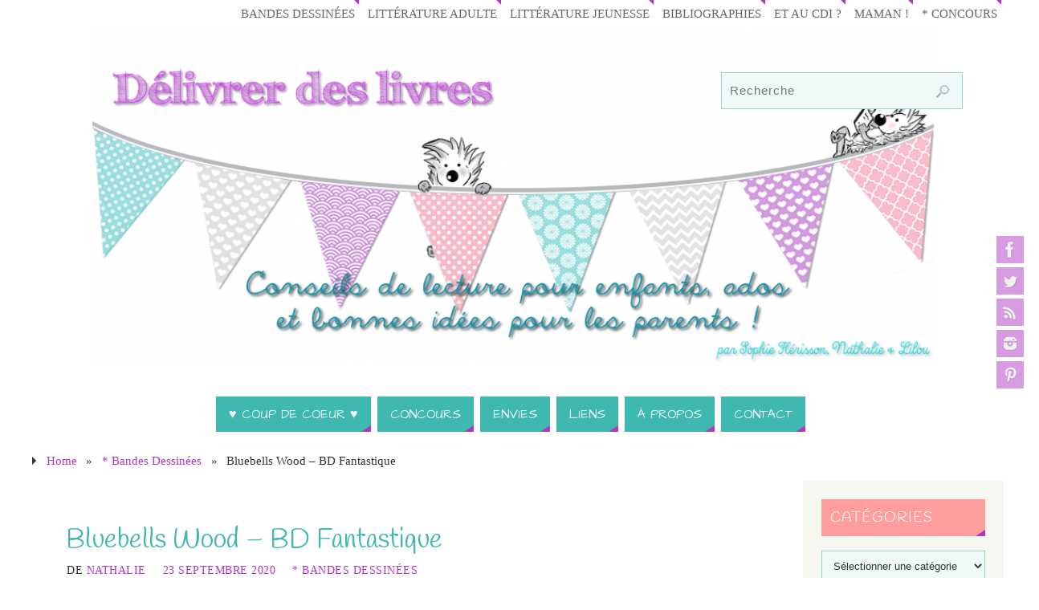

--- FILE ---
content_type: text/html; charset=utf-8
request_url: https://www.google.com/recaptcha/api2/anchor?ar=1&k=6LfeB08UAAAAAJmPYCFdWDSze-WjbuEwCZ_qnbQF&co=aHR0cHM6Ly9kZWxpdnJlci1kZXMtbGl2cmVzLmZyOjQ0Mw..&hl=en&v=PoyoqOPhxBO7pBk68S4YbpHZ&theme=light&size=normal&anchor-ms=20000&execute-ms=30000&cb=bq3fu8qf2hsc
body_size: 49210
content:
<!DOCTYPE HTML><html dir="ltr" lang="en"><head><meta http-equiv="Content-Type" content="text/html; charset=UTF-8">
<meta http-equiv="X-UA-Compatible" content="IE=edge">
<title>reCAPTCHA</title>
<style type="text/css">
/* cyrillic-ext */
@font-face {
  font-family: 'Roboto';
  font-style: normal;
  font-weight: 400;
  font-stretch: 100%;
  src: url(//fonts.gstatic.com/s/roboto/v48/KFO7CnqEu92Fr1ME7kSn66aGLdTylUAMa3GUBHMdazTgWw.woff2) format('woff2');
  unicode-range: U+0460-052F, U+1C80-1C8A, U+20B4, U+2DE0-2DFF, U+A640-A69F, U+FE2E-FE2F;
}
/* cyrillic */
@font-face {
  font-family: 'Roboto';
  font-style: normal;
  font-weight: 400;
  font-stretch: 100%;
  src: url(//fonts.gstatic.com/s/roboto/v48/KFO7CnqEu92Fr1ME7kSn66aGLdTylUAMa3iUBHMdazTgWw.woff2) format('woff2');
  unicode-range: U+0301, U+0400-045F, U+0490-0491, U+04B0-04B1, U+2116;
}
/* greek-ext */
@font-face {
  font-family: 'Roboto';
  font-style: normal;
  font-weight: 400;
  font-stretch: 100%;
  src: url(//fonts.gstatic.com/s/roboto/v48/KFO7CnqEu92Fr1ME7kSn66aGLdTylUAMa3CUBHMdazTgWw.woff2) format('woff2');
  unicode-range: U+1F00-1FFF;
}
/* greek */
@font-face {
  font-family: 'Roboto';
  font-style: normal;
  font-weight: 400;
  font-stretch: 100%;
  src: url(//fonts.gstatic.com/s/roboto/v48/KFO7CnqEu92Fr1ME7kSn66aGLdTylUAMa3-UBHMdazTgWw.woff2) format('woff2');
  unicode-range: U+0370-0377, U+037A-037F, U+0384-038A, U+038C, U+038E-03A1, U+03A3-03FF;
}
/* math */
@font-face {
  font-family: 'Roboto';
  font-style: normal;
  font-weight: 400;
  font-stretch: 100%;
  src: url(//fonts.gstatic.com/s/roboto/v48/KFO7CnqEu92Fr1ME7kSn66aGLdTylUAMawCUBHMdazTgWw.woff2) format('woff2');
  unicode-range: U+0302-0303, U+0305, U+0307-0308, U+0310, U+0312, U+0315, U+031A, U+0326-0327, U+032C, U+032F-0330, U+0332-0333, U+0338, U+033A, U+0346, U+034D, U+0391-03A1, U+03A3-03A9, U+03B1-03C9, U+03D1, U+03D5-03D6, U+03F0-03F1, U+03F4-03F5, U+2016-2017, U+2034-2038, U+203C, U+2040, U+2043, U+2047, U+2050, U+2057, U+205F, U+2070-2071, U+2074-208E, U+2090-209C, U+20D0-20DC, U+20E1, U+20E5-20EF, U+2100-2112, U+2114-2115, U+2117-2121, U+2123-214F, U+2190, U+2192, U+2194-21AE, U+21B0-21E5, U+21F1-21F2, U+21F4-2211, U+2213-2214, U+2216-22FF, U+2308-230B, U+2310, U+2319, U+231C-2321, U+2336-237A, U+237C, U+2395, U+239B-23B7, U+23D0, U+23DC-23E1, U+2474-2475, U+25AF, U+25B3, U+25B7, U+25BD, U+25C1, U+25CA, U+25CC, U+25FB, U+266D-266F, U+27C0-27FF, U+2900-2AFF, U+2B0E-2B11, U+2B30-2B4C, U+2BFE, U+3030, U+FF5B, U+FF5D, U+1D400-1D7FF, U+1EE00-1EEFF;
}
/* symbols */
@font-face {
  font-family: 'Roboto';
  font-style: normal;
  font-weight: 400;
  font-stretch: 100%;
  src: url(//fonts.gstatic.com/s/roboto/v48/KFO7CnqEu92Fr1ME7kSn66aGLdTylUAMaxKUBHMdazTgWw.woff2) format('woff2');
  unicode-range: U+0001-000C, U+000E-001F, U+007F-009F, U+20DD-20E0, U+20E2-20E4, U+2150-218F, U+2190, U+2192, U+2194-2199, U+21AF, U+21E6-21F0, U+21F3, U+2218-2219, U+2299, U+22C4-22C6, U+2300-243F, U+2440-244A, U+2460-24FF, U+25A0-27BF, U+2800-28FF, U+2921-2922, U+2981, U+29BF, U+29EB, U+2B00-2BFF, U+4DC0-4DFF, U+FFF9-FFFB, U+10140-1018E, U+10190-1019C, U+101A0, U+101D0-101FD, U+102E0-102FB, U+10E60-10E7E, U+1D2C0-1D2D3, U+1D2E0-1D37F, U+1F000-1F0FF, U+1F100-1F1AD, U+1F1E6-1F1FF, U+1F30D-1F30F, U+1F315, U+1F31C, U+1F31E, U+1F320-1F32C, U+1F336, U+1F378, U+1F37D, U+1F382, U+1F393-1F39F, U+1F3A7-1F3A8, U+1F3AC-1F3AF, U+1F3C2, U+1F3C4-1F3C6, U+1F3CA-1F3CE, U+1F3D4-1F3E0, U+1F3ED, U+1F3F1-1F3F3, U+1F3F5-1F3F7, U+1F408, U+1F415, U+1F41F, U+1F426, U+1F43F, U+1F441-1F442, U+1F444, U+1F446-1F449, U+1F44C-1F44E, U+1F453, U+1F46A, U+1F47D, U+1F4A3, U+1F4B0, U+1F4B3, U+1F4B9, U+1F4BB, U+1F4BF, U+1F4C8-1F4CB, U+1F4D6, U+1F4DA, U+1F4DF, U+1F4E3-1F4E6, U+1F4EA-1F4ED, U+1F4F7, U+1F4F9-1F4FB, U+1F4FD-1F4FE, U+1F503, U+1F507-1F50B, U+1F50D, U+1F512-1F513, U+1F53E-1F54A, U+1F54F-1F5FA, U+1F610, U+1F650-1F67F, U+1F687, U+1F68D, U+1F691, U+1F694, U+1F698, U+1F6AD, U+1F6B2, U+1F6B9-1F6BA, U+1F6BC, U+1F6C6-1F6CF, U+1F6D3-1F6D7, U+1F6E0-1F6EA, U+1F6F0-1F6F3, U+1F6F7-1F6FC, U+1F700-1F7FF, U+1F800-1F80B, U+1F810-1F847, U+1F850-1F859, U+1F860-1F887, U+1F890-1F8AD, U+1F8B0-1F8BB, U+1F8C0-1F8C1, U+1F900-1F90B, U+1F93B, U+1F946, U+1F984, U+1F996, U+1F9E9, U+1FA00-1FA6F, U+1FA70-1FA7C, U+1FA80-1FA89, U+1FA8F-1FAC6, U+1FACE-1FADC, U+1FADF-1FAE9, U+1FAF0-1FAF8, U+1FB00-1FBFF;
}
/* vietnamese */
@font-face {
  font-family: 'Roboto';
  font-style: normal;
  font-weight: 400;
  font-stretch: 100%;
  src: url(//fonts.gstatic.com/s/roboto/v48/KFO7CnqEu92Fr1ME7kSn66aGLdTylUAMa3OUBHMdazTgWw.woff2) format('woff2');
  unicode-range: U+0102-0103, U+0110-0111, U+0128-0129, U+0168-0169, U+01A0-01A1, U+01AF-01B0, U+0300-0301, U+0303-0304, U+0308-0309, U+0323, U+0329, U+1EA0-1EF9, U+20AB;
}
/* latin-ext */
@font-face {
  font-family: 'Roboto';
  font-style: normal;
  font-weight: 400;
  font-stretch: 100%;
  src: url(//fonts.gstatic.com/s/roboto/v48/KFO7CnqEu92Fr1ME7kSn66aGLdTylUAMa3KUBHMdazTgWw.woff2) format('woff2');
  unicode-range: U+0100-02BA, U+02BD-02C5, U+02C7-02CC, U+02CE-02D7, U+02DD-02FF, U+0304, U+0308, U+0329, U+1D00-1DBF, U+1E00-1E9F, U+1EF2-1EFF, U+2020, U+20A0-20AB, U+20AD-20C0, U+2113, U+2C60-2C7F, U+A720-A7FF;
}
/* latin */
@font-face {
  font-family: 'Roboto';
  font-style: normal;
  font-weight: 400;
  font-stretch: 100%;
  src: url(//fonts.gstatic.com/s/roboto/v48/KFO7CnqEu92Fr1ME7kSn66aGLdTylUAMa3yUBHMdazQ.woff2) format('woff2');
  unicode-range: U+0000-00FF, U+0131, U+0152-0153, U+02BB-02BC, U+02C6, U+02DA, U+02DC, U+0304, U+0308, U+0329, U+2000-206F, U+20AC, U+2122, U+2191, U+2193, U+2212, U+2215, U+FEFF, U+FFFD;
}
/* cyrillic-ext */
@font-face {
  font-family: 'Roboto';
  font-style: normal;
  font-weight: 500;
  font-stretch: 100%;
  src: url(//fonts.gstatic.com/s/roboto/v48/KFO7CnqEu92Fr1ME7kSn66aGLdTylUAMa3GUBHMdazTgWw.woff2) format('woff2');
  unicode-range: U+0460-052F, U+1C80-1C8A, U+20B4, U+2DE0-2DFF, U+A640-A69F, U+FE2E-FE2F;
}
/* cyrillic */
@font-face {
  font-family: 'Roboto';
  font-style: normal;
  font-weight: 500;
  font-stretch: 100%;
  src: url(//fonts.gstatic.com/s/roboto/v48/KFO7CnqEu92Fr1ME7kSn66aGLdTylUAMa3iUBHMdazTgWw.woff2) format('woff2');
  unicode-range: U+0301, U+0400-045F, U+0490-0491, U+04B0-04B1, U+2116;
}
/* greek-ext */
@font-face {
  font-family: 'Roboto';
  font-style: normal;
  font-weight: 500;
  font-stretch: 100%;
  src: url(//fonts.gstatic.com/s/roboto/v48/KFO7CnqEu92Fr1ME7kSn66aGLdTylUAMa3CUBHMdazTgWw.woff2) format('woff2');
  unicode-range: U+1F00-1FFF;
}
/* greek */
@font-face {
  font-family: 'Roboto';
  font-style: normal;
  font-weight: 500;
  font-stretch: 100%;
  src: url(//fonts.gstatic.com/s/roboto/v48/KFO7CnqEu92Fr1ME7kSn66aGLdTylUAMa3-UBHMdazTgWw.woff2) format('woff2');
  unicode-range: U+0370-0377, U+037A-037F, U+0384-038A, U+038C, U+038E-03A1, U+03A3-03FF;
}
/* math */
@font-face {
  font-family: 'Roboto';
  font-style: normal;
  font-weight: 500;
  font-stretch: 100%;
  src: url(//fonts.gstatic.com/s/roboto/v48/KFO7CnqEu92Fr1ME7kSn66aGLdTylUAMawCUBHMdazTgWw.woff2) format('woff2');
  unicode-range: U+0302-0303, U+0305, U+0307-0308, U+0310, U+0312, U+0315, U+031A, U+0326-0327, U+032C, U+032F-0330, U+0332-0333, U+0338, U+033A, U+0346, U+034D, U+0391-03A1, U+03A3-03A9, U+03B1-03C9, U+03D1, U+03D5-03D6, U+03F0-03F1, U+03F4-03F5, U+2016-2017, U+2034-2038, U+203C, U+2040, U+2043, U+2047, U+2050, U+2057, U+205F, U+2070-2071, U+2074-208E, U+2090-209C, U+20D0-20DC, U+20E1, U+20E5-20EF, U+2100-2112, U+2114-2115, U+2117-2121, U+2123-214F, U+2190, U+2192, U+2194-21AE, U+21B0-21E5, U+21F1-21F2, U+21F4-2211, U+2213-2214, U+2216-22FF, U+2308-230B, U+2310, U+2319, U+231C-2321, U+2336-237A, U+237C, U+2395, U+239B-23B7, U+23D0, U+23DC-23E1, U+2474-2475, U+25AF, U+25B3, U+25B7, U+25BD, U+25C1, U+25CA, U+25CC, U+25FB, U+266D-266F, U+27C0-27FF, U+2900-2AFF, U+2B0E-2B11, U+2B30-2B4C, U+2BFE, U+3030, U+FF5B, U+FF5D, U+1D400-1D7FF, U+1EE00-1EEFF;
}
/* symbols */
@font-face {
  font-family: 'Roboto';
  font-style: normal;
  font-weight: 500;
  font-stretch: 100%;
  src: url(//fonts.gstatic.com/s/roboto/v48/KFO7CnqEu92Fr1ME7kSn66aGLdTylUAMaxKUBHMdazTgWw.woff2) format('woff2');
  unicode-range: U+0001-000C, U+000E-001F, U+007F-009F, U+20DD-20E0, U+20E2-20E4, U+2150-218F, U+2190, U+2192, U+2194-2199, U+21AF, U+21E6-21F0, U+21F3, U+2218-2219, U+2299, U+22C4-22C6, U+2300-243F, U+2440-244A, U+2460-24FF, U+25A0-27BF, U+2800-28FF, U+2921-2922, U+2981, U+29BF, U+29EB, U+2B00-2BFF, U+4DC0-4DFF, U+FFF9-FFFB, U+10140-1018E, U+10190-1019C, U+101A0, U+101D0-101FD, U+102E0-102FB, U+10E60-10E7E, U+1D2C0-1D2D3, U+1D2E0-1D37F, U+1F000-1F0FF, U+1F100-1F1AD, U+1F1E6-1F1FF, U+1F30D-1F30F, U+1F315, U+1F31C, U+1F31E, U+1F320-1F32C, U+1F336, U+1F378, U+1F37D, U+1F382, U+1F393-1F39F, U+1F3A7-1F3A8, U+1F3AC-1F3AF, U+1F3C2, U+1F3C4-1F3C6, U+1F3CA-1F3CE, U+1F3D4-1F3E0, U+1F3ED, U+1F3F1-1F3F3, U+1F3F5-1F3F7, U+1F408, U+1F415, U+1F41F, U+1F426, U+1F43F, U+1F441-1F442, U+1F444, U+1F446-1F449, U+1F44C-1F44E, U+1F453, U+1F46A, U+1F47D, U+1F4A3, U+1F4B0, U+1F4B3, U+1F4B9, U+1F4BB, U+1F4BF, U+1F4C8-1F4CB, U+1F4D6, U+1F4DA, U+1F4DF, U+1F4E3-1F4E6, U+1F4EA-1F4ED, U+1F4F7, U+1F4F9-1F4FB, U+1F4FD-1F4FE, U+1F503, U+1F507-1F50B, U+1F50D, U+1F512-1F513, U+1F53E-1F54A, U+1F54F-1F5FA, U+1F610, U+1F650-1F67F, U+1F687, U+1F68D, U+1F691, U+1F694, U+1F698, U+1F6AD, U+1F6B2, U+1F6B9-1F6BA, U+1F6BC, U+1F6C6-1F6CF, U+1F6D3-1F6D7, U+1F6E0-1F6EA, U+1F6F0-1F6F3, U+1F6F7-1F6FC, U+1F700-1F7FF, U+1F800-1F80B, U+1F810-1F847, U+1F850-1F859, U+1F860-1F887, U+1F890-1F8AD, U+1F8B0-1F8BB, U+1F8C0-1F8C1, U+1F900-1F90B, U+1F93B, U+1F946, U+1F984, U+1F996, U+1F9E9, U+1FA00-1FA6F, U+1FA70-1FA7C, U+1FA80-1FA89, U+1FA8F-1FAC6, U+1FACE-1FADC, U+1FADF-1FAE9, U+1FAF0-1FAF8, U+1FB00-1FBFF;
}
/* vietnamese */
@font-face {
  font-family: 'Roboto';
  font-style: normal;
  font-weight: 500;
  font-stretch: 100%;
  src: url(//fonts.gstatic.com/s/roboto/v48/KFO7CnqEu92Fr1ME7kSn66aGLdTylUAMa3OUBHMdazTgWw.woff2) format('woff2');
  unicode-range: U+0102-0103, U+0110-0111, U+0128-0129, U+0168-0169, U+01A0-01A1, U+01AF-01B0, U+0300-0301, U+0303-0304, U+0308-0309, U+0323, U+0329, U+1EA0-1EF9, U+20AB;
}
/* latin-ext */
@font-face {
  font-family: 'Roboto';
  font-style: normal;
  font-weight: 500;
  font-stretch: 100%;
  src: url(//fonts.gstatic.com/s/roboto/v48/KFO7CnqEu92Fr1ME7kSn66aGLdTylUAMa3KUBHMdazTgWw.woff2) format('woff2');
  unicode-range: U+0100-02BA, U+02BD-02C5, U+02C7-02CC, U+02CE-02D7, U+02DD-02FF, U+0304, U+0308, U+0329, U+1D00-1DBF, U+1E00-1E9F, U+1EF2-1EFF, U+2020, U+20A0-20AB, U+20AD-20C0, U+2113, U+2C60-2C7F, U+A720-A7FF;
}
/* latin */
@font-face {
  font-family: 'Roboto';
  font-style: normal;
  font-weight: 500;
  font-stretch: 100%;
  src: url(//fonts.gstatic.com/s/roboto/v48/KFO7CnqEu92Fr1ME7kSn66aGLdTylUAMa3yUBHMdazQ.woff2) format('woff2');
  unicode-range: U+0000-00FF, U+0131, U+0152-0153, U+02BB-02BC, U+02C6, U+02DA, U+02DC, U+0304, U+0308, U+0329, U+2000-206F, U+20AC, U+2122, U+2191, U+2193, U+2212, U+2215, U+FEFF, U+FFFD;
}
/* cyrillic-ext */
@font-face {
  font-family: 'Roboto';
  font-style: normal;
  font-weight: 900;
  font-stretch: 100%;
  src: url(//fonts.gstatic.com/s/roboto/v48/KFO7CnqEu92Fr1ME7kSn66aGLdTylUAMa3GUBHMdazTgWw.woff2) format('woff2');
  unicode-range: U+0460-052F, U+1C80-1C8A, U+20B4, U+2DE0-2DFF, U+A640-A69F, U+FE2E-FE2F;
}
/* cyrillic */
@font-face {
  font-family: 'Roboto';
  font-style: normal;
  font-weight: 900;
  font-stretch: 100%;
  src: url(//fonts.gstatic.com/s/roboto/v48/KFO7CnqEu92Fr1ME7kSn66aGLdTylUAMa3iUBHMdazTgWw.woff2) format('woff2');
  unicode-range: U+0301, U+0400-045F, U+0490-0491, U+04B0-04B1, U+2116;
}
/* greek-ext */
@font-face {
  font-family: 'Roboto';
  font-style: normal;
  font-weight: 900;
  font-stretch: 100%;
  src: url(//fonts.gstatic.com/s/roboto/v48/KFO7CnqEu92Fr1ME7kSn66aGLdTylUAMa3CUBHMdazTgWw.woff2) format('woff2');
  unicode-range: U+1F00-1FFF;
}
/* greek */
@font-face {
  font-family: 'Roboto';
  font-style: normal;
  font-weight: 900;
  font-stretch: 100%;
  src: url(//fonts.gstatic.com/s/roboto/v48/KFO7CnqEu92Fr1ME7kSn66aGLdTylUAMa3-UBHMdazTgWw.woff2) format('woff2');
  unicode-range: U+0370-0377, U+037A-037F, U+0384-038A, U+038C, U+038E-03A1, U+03A3-03FF;
}
/* math */
@font-face {
  font-family: 'Roboto';
  font-style: normal;
  font-weight: 900;
  font-stretch: 100%;
  src: url(//fonts.gstatic.com/s/roboto/v48/KFO7CnqEu92Fr1ME7kSn66aGLdTylUAMawCUBHMdazTgWw.woff2) format('woff2');
  unicode-range: U+0302-0303, U+0305, U+0307-0308, U+0310, U+0312, U+0315, U+031A, U+0326-0327, U+032C, U+032F-0330, U+0332-0333, U+0338, U+033A, U+0346, U+034D, U+0391-03A1, U+03A3-03A9, U+03B1-03C9, U+03D1, U+03D5-03D6, U+03F0-03F1, U+03F4-03F5, U+2016-2017, U+2034-2038, U+203C, U+2040, U+2043, U+2047, U+2050, U+2057, U+205F, U+2070-2071, U+2074-208E, U+2090-209C, U+20D0-20DC, U+20E1, U+20E5-20EF, U+2100-2112, U+2114-2115, U+2117-2121, U+2123-214F, U+2190, U+2192, U+2194-21AE, U+21B0-21E5, U+21F1-21F2, U+21F4-2211, U+2213-2214, U+2216-22FF, U+2308-230B, U+2310, U+2319, U+231C-2321, U+2336-237A, U+237C, U+2395, U+239B-23B7, U+23D0, U+23DC-23E1, U+2474-2475, U+25AF, U+25B3, U+25B7, U+25BD, U+25C1, U+25CA, U+25CC, U+25FB, U+266D-266F, U+27C0-27FF, U+2900-2AFF, U+2B0E-2B11, U+2B30-2B4C, U+2BFE, U+3030, U+FF5B, U+FF5D, U+1D400-1D7FF, U+1EE00-1EEFF;
}
/* symbols */
@font-face {
  font-family: 'Roboto';
  font-style: normal;
  font-weight: 900;
  font-stretch: 100%;
  src: url(//fonts.gstatic.com/s/roboto/v48/KFO7CnqEu92Fr1ME7kSn66aGLdTylUAMaxKUBHMdazTgWw.woff2) format('woff2');
  unicode-range: U+0001-000C, U+000E-001F, U+007F-009F, U+20DD-20E0, U+20E2-20E4, U+2150-218F, U+2190, U+2192, U+2194-2199, U+21AF, U+21E6-21F0, U+21F3, U+2218-2219, U+2299, U+22C4-22C6, U+2300-243F, U+2440-244A, U+2460-24FF, U+25A0-27BF, U+2800-28FF, U+2921-2922, U+2981, U+29BF, U+29EB, U+2B00-2BFF, U+4DC0-4DFF, U+FFF9-FFFB, U+10140-1018E, U+10190-1019C, U+101A0, U+101D0-101FD, U+102E0-102FB, U+10E60-10E7E, U+1D2C0-1D2D3, U+1D2E0-1D37F, U+1F000-1F0FF, U+1F100-1F1AD, U+1F1E6-1F1FF, U+1F30D-1F30F, U+1F315, U+1F31C, U+1F31E, U+1F320-1F32C, U+1F336, U+1F378, U+1F37D, U+1F382, U+1F393-1F39F, U+1F3A7-1F3A8, U+1F3AC-1F3AF, U+1F3C2, U+1F3C4-1F3C6, U+1F3CA-1F3CE, U+1F3D4-1F3E0, U+1F3ED, U+1F3F1-1F3F3, U+1F3F5-1F3F7, U+1F408, U+1F415, U+1F41F, U+1F426, U+1F43F, U+1F441-1F442, U+1F444, U+1F446-1F449, U+1F44C-1F44E, U+1F453, U+1F46A, U+1F47D, U+1F4A3, U+1F4B0, U+1F4B3, U+1F4B9, U+1F4BB, U+1F4BF, U+1F4C8-1F4CB, U+1F4D6, U+1F4DA, U+1F4DF, U+1F4E3-1F4E6, U+1F4EA-1F4ED, U+1F4F7, U+1F4F9-1F4FB, U+1F4FD-1F4FE, U+1F503, U+1F507-1F50B, U+1F50D, U+1F512-1F513, U+1F53E-1F54A, U+1F54F-1F5FA, U+1F610, U+1F650-1F67F, U+1F687, U+1F68D, U+1F691, U+1F694, U+1F698, U+1F6AD, U+1F6B2, U+1F6B9-1F6BA, U+1F6BC, U+1F6C6-1F6CF, U+1F6D3-1F6D7, U+1F6E0-1F6EA, U+1F6F0-1F6F3, U+1F6F7-1F6FC, U+1F700-1F7FF, U+1F800-1F80B, U+1F810-1F847, U+1F850-1F859, U+1F860-1F887, U+1F890-1F8AD, U+1F8B0-1F8BB, U+1F8C0-1F8C1, U+1F900-1F90B, U+1F93B, U+1F946, U+1F984, U+1F996, U+1F9E9, U+1FA00-1FA6F, U+1FA70-1FA7C, U+1FA80-1FA89, U+1FA8F-1FAC6, U+1FACE-1FADC, U+1FADF-1FAE9, U+1FAF0-1FAF8, U+1FB00-1FBFF;
}
/* vietnamese */
@font-face {
  font-family: 'Roboto';
  font-style: normal;
  font-weight: 900;
  font-stretch: 100%;
  src: url(//fonts.gstatic.com/s/roboto/v48/KFO7CnqEu92Fr1ME7kSn66aGLdTylUAMa3OUBHMdazTgWw.woff2) format('woff2');
  unicode-range: U+0102-0103, U+0110-0111, U+0128-0129, U+0168-0169, U+01A0-01A1, U+01AF-01B0, U+0300-0301, U+0303-0304, U+0308-0309, U+0323, U+0329, U+1EA0-1EF9, U+20AB;
}
/* latin-ext */
@font-face {
  font-family: 'Roboto';
  font-style: normal;
  font-weight: 900;
  font-stretch: 100%;
  src: url(//fonts.gstatic.com/s/roboto/v48/KFO7CnqEu92Fr1ME7kSn66aGLdTylUAMa3KUBHMdazTgWw.woff2) format('woff2');
  unicode-range: U+0100-02BA, U+02BD-02C5, U+02C7-02CC, U+02CE-02D7, U+02DD-02FF, U+0304, U+0308, U+0329, U+1D00-1DBF, U+1E00-1E9F, U+1EF2-1EFF, U+2020, U+20A0-20AB, U+20AD-20C0, U+2113, U+2C60-2C7F, U+A720-A7FF;
}
/* latin */
@font-face {
  font-family: 'Roboto';
  font-style: normal;
  font-weight: 900;
  font-stretch: 100%;
  src: url(//fonts.gstatic.com/s/roboto/v48/KFO7CnqEu92Fr1ME7kSn66aGLdTylUAMa3yUBHMdazQ.woff2) format('woff2');
  unicode-range: U+0000-00FF, U+0131, U+0152-0153, U+02BB-02BC, U+02C6, U+02DA, U+02DC, U+0304, U+0308, U+0329, U+2000-206F, U+20AC, U+2122, U+2191, U+2193, U+2212, U+2215, U+FEFF, U+FFFD;
}

</style>
<link rel="stylesheet" type="text/css" href="https://www.gstatic.com/recaptcha/releases/PoyoqOPhxBO7pBk68S4YbpHZ/styles__ltr.css">
<script nonce="IZGQjZcoNsGBMuxB8uXP4A" type="text/javascript">window['__recaptcha_api'] = 'https://www.google.com/recaptcha/api2/';</script>
<script type="text/javascript" src="https://www.gstatic.com/recaptcha/releases/PoyoqOPhxBO7pBk68S4YbpHZ/recaptcha__en.js" nonce="IZGQjZcoNsGBMuxB8uXP4A">
      
    </script></head>
<body><div id="rc-anchor-alert" class="rc-anchor-alert"></div>
<input type="hidden" id="recaptcha-token" value="[base64]">
<script type="text/javascript" nonce="IZGQjZcoNsGBMuxB8uXP4A">
      recaptcha.anchor.Main.init("[\x22ainput\x22,[\x22bgdata\x22,\x22\x22,\[base64]/[base64]/MjU1Ong/[base64]/[base64]/[base64]/[base64]/[base64]/[base64]/[base64]/[base64]/[base64]/[base64]/[base64]/[base64]/[base64]/[base64]/[base64]\\u003d\x22,\[base64]\\u003d\x22,\x22Q3AKTsO9w40aElhXwot/wp8QLlw0wr7Cul/DmUgOR8KEawnCusOwJE5yDm3Dt8Oawp/CgxQEb8Okw6TCpx1AFVnDniLDlX8uwrt3IsKgw4fCm8KbPSEWw4LCjhzCkBNfwqs/w5LCj0wObjomwqLCkMKHOsKcAjbCt0rDnsKZwqbDqG59c8KgZUHDjBrCucOWwrZ+SDzCs8KHYz48HwTDkcOQwpxnw6zDosO9w6TCjsOhwr3CqhbCoVk9PmlVw77CrsO/FT3DisOqwpVtwpbDhMObwoDCg8OWw6jCs8OYwqvCu8KBLMOCc8K7wqjCq2d0w4PCsjU+c8OpFg0IA8Okw49pwoRUw4fDm8OJLUpywpsyZsOqwqJCw7TCimnCnXLCpmkgwonCu2tpw4lsJVfCvWrDgcOjMcO5ay4hXcKBe8O/FHfDth/ChcKzZhrDisO/wrjCrRMJQMOuTsOXw7AjXcO+w6/CpCghw57ClsOmPiPDvRrCk8KTw4XDoSrDlkUcfcKKOAXDjWDCusOsw4sabcK9RwU2TcKfw7PClyDDucKCCMO/w5PDrcKPwrw3Qj/ConjDoS4nw6BFwr7DtMKaw73CtcKWw5bDuAh4QsKqd0UQcErDrFA4wpXDmFXCsELCj8OUwrRiw7osLMKWQMOUXMKsw5JNXB7DqcK6w5VbZcOURxDCuMK2wrrDsMOPfQ7CtgkqcMKrw53Co0PCr1HClCXCosKmH8O+w5tFNsOAeDAKLsOHw4/Dt8KYwpZOb2HDlMOQw6PCo27DtA3DkFcyA8OgRcO7wp7CpsOGwqfDnDPDuMKiVcK6AHvDu8KEwoVra3zDkC/DksKNbgBMw55dw61Xw5NAw5fCkcOqcMOLw4fDosO9ahIpwq8Vw68FY8O2B29rwqh8wqPCtcOpRBhWCMONwq3Cp8O9wpTCnh4BLMOaBcKmdR8xcXXCmFgVw4nDtcO/worCuMKCw4LDv8KOwqU7wpvDrAoiwociCRZyR8K/w4XDoiLCmAjCjxV/[base64]/w6xTbMORw7nCl1PDhsOdw63Cq8Kiw77CqcKCw7XCuMOYw6HDmB1fUGtGQsKwwo4aW0zCnTDDnyzCg8KRLMKMw70sccK/EsKNasKVN0xAEMO7M3l3NzfCtQDDihdDFcONw5LDq8O+w4wYOWPDjQISwrDDthXCtXpVwozDtsKKCArCnkLCjMODeWLDk0fChcOZBsOnbcKIw7/DjcKywrdqw5LCh8OdThTCgSTDnGnCtnVLw7DDtms7aFwHO8O/ZcOmw7nCosKvEsOswro0D8KtwpzDsMKGw63DrMOgwqfCkhTCqi/CnHVMBVTDuhvCowbCrcKqf8O0IXoXHUfCrMOIH1jDgMObw5XDjMOQEjoQwpfDrkrDrMK9w79GwoYCPsKnDMKMcMKYFAHDp27Cv8OZEUZPw4dOwotXwpzDv2kSSHEdJcKkw7FJbATCgsKeSsOnFsK7w5Fqw4XDngbCqGLCjQPDsMKFE8K2MWs/IWx8R8K0PsOFNMOgF2QFw7/[base64]/[base64]/Cqi7DrSTDosO2VEY4wo3DjwfDiwTCmMOwVT4ZcsK0w651HhHDjsKAw6/CncOQX8OFwpopeDNjRhbCn3/CvsOoScOMQUzCsTFcLcKkw49aw45Xw7nCm8OTwr3DncKXC8ObPR/[base64]/CksKfMzvDiDbDgXDChsOlWcOLw6B7w5ZxwppLw68uw6k/w6LDscKEY8OawrjDpsKCZcKfZcKFbMK9JcO3w6rCiVopw4wbwrUbwqzDnVfDsEXCtirDiEXDiSjCvBg+f1wzwpLCiwHDvsKGKwgwBS/DiMKsbQ3DpR/DmjjChsK5w6HDnMKqAzvDoQAiwoAcw7Zjwr1Iwpple8KIAkF+KELChMKPw41Bw7QHJcOsw7tmw5bDolHCmcKFSsKtw4zCt8KPPsKSwr/CvcOUc8O2ZsKkw4fDtsO5wrEEw5cswr3DsF0qwrLCsBrDqMKWwrJNw5fClcOCSmnCpcOuDAbDonXCucKQKwLCj8Ohw7vCtEMQwpgow6NEHMKKDEt5Swc6w4tRwpPDtj0hb8OTPMK/e8OTw4fCqsONVCDCicKpb8KUIMOqwqQBw58uwqrCssORw6BXwrHDhMKRwoAuwpjDrk/Dpj8bwoAJwo9Aw4nDgypfdcOEw5zDnMOTaHEma8KLw5pZw5DCvns7w6fDqMOFwpDCocKfwqbCiMKeEMKqwoJEw4IjwrtGw4LCri0nw5fCogrDgH/DvgxnVsO4woxewppQUsOgw5PDosKLYW3Coj4MTD/CscOXHsKpwoHDvzDColM/X8Kpw5Rzw5BZaxoDw5jCm8KWacO/D8Kqwposw6rDvEvDh8O9P23Dkl/[base64]/DlcKKU8KRwqzCuVrCjMKgwprDjsKUwovDuiHCnMO0S1LDg8Ocwr/DoMKhw4fDmsO1JzrCsX7DlcKWw5jCn8OIR8KBw5/DrhkTIgYBeMODWXZUGcOYGMObCmgxwr7ClMOkYMKlXlsywrrDtkgCwqE+HMKUwqLCjnExw48PIsKMwqLCi8Osw5HCgsKRK8KaeVxTEwfDhsOyw65Qwqg1fgcjw77Ds0fDncK3w4jCg8OrwqLCn8KSwp8ARcKjdh3Ds2TCnsOCwppKLcKmBW7CrjXDosO/w7XDlsKffz7CkMKTPzzCrmwracOOwovDgcKDw44SExJVZmPCqcKMw54Ud8ORMgrDoMKFbmLCocKqw5p6WcOaBsKkWMOdBcK3wqAcwoXCuhtYwr1/w7rCgg9UwoTDrTkzwpnCsXFMUcKMwrAlwrvCjWXChHBLw6fCh8OKw5jCoMKow7ZwMGpWfEHCkRhPCMKeSWPDoMKzfSkmT8Okw7ovMTxjR8OQw6/CrAPDtMOyFcObfsKBZsOiw59zZj8NVCE+ewFowq/DsnwtEA1pw71iw7Aww4LCkRMCSxxsDmbChcKjwppBTxo4LcOQwpDDsDrCs8OQK27CoRNQCDV/wqrCpU4Yw5Q8T2XCjcOVwr7DvTzCrgTDly8lw6DDusKow5wzw55CYlfDp8KFwq7DicKhH8OYG8OIwrFWw4oYLB3DkMKlwo7CiCI6RHHDtMOEecK1w6dFwp3DulUYKsKJJ8KNbRDCi0gGAz7Du1PDosOmwpgcbcOsd8Kuw5hCP8KpI8Knw4/Cq3jCqcOdw7U3bMOHYBsSBMOHw4nCuMO7w5TCs1Fww4plwo/CozYDOzpwwpTCmjLDtgwYajpZLRcmwqXDlUc5Ui4QJ8O9wrksw4nCo8OvacOiwpRtPMKzMMKOX1hywrHDsg3Dt8KqwqXCg2rDgg/DqioOXzEwYwkyV8OvwqtpwpZTLjYTw5rCuAJEw7/[base64]/wrfDk8OWw67CthnDhFgcIRo2B2sHw4TDmCNZdCrCv2p4wqDCnMOww4pQDsKlwr3Dq0EjKsK2BD/CvHfCn1wZworCnMOkHRlbw6HDo3fCp8OPH8Kqw4FTwpUZw5NHe8KhBMK+w7bCtsKJMgwzw4/CksOWwqdPV8OCw7TDjAXCuMOow7Uaw4/DlcKJwrHClcKBw4nDuMKXw49Rw47Dk8OtbCIST8K5w6nDhsOpwoouJD9uwpZGf1LCp3TDqsOQwojCiMKiScKDYgXDlF0Bwr8Jw4gHwqnCozTCtcO/TBbDjVvDosKiwp/DoQfCiGfCqcO2wq1mNw3CqkEZwpphw51ew7VMd8OTIiV6w5zCh8Kow43CnifCgCjDrmfCh0LDoAFhdcOjL3RoL8KhworDry1hwrDCmQjDr8K5csK7LF3CicK3w6XCsibDhwR/[base64]/DhcORwqzCrUjDh8OfUsKtwrjCvsKTUsK/[base64]/CpVNKwosnw4lxBMKfeX8lTcKyP2bDiAJwwqMMwojCuMOwcsKbG8OKwo5fw47Cg8KdSsKDScKpZcKdEUYMwpDCj8K0M0HCkXvDusODc14ZMhomAA3CoMKhP8OJw7d/C8Klw6JaAVrCnn7Co3zCo0HCqMOwcC7DusOiMcKrw74Cb8KYP1fCmMKVMmUbRcK/HQR0w5NOcsKOfm/DtsOowrLCvx12ScKJZBslwqYjw7DCksO7K8KnWsONwrxawpTCkcK6w6XDuiBBAcO2w7sewrHDtXp0w4PDlgzDqsKEwpkxworDlRDDkxppw594ZMO8w63CqWPDsMKmw7DDlcOUw7M1JcOawocZP8K8VsOtbsKgwrnDuQJIw6wSSGQwBUwPSD/Dv8OvMiDDjsO7Y8O1w57CnADDiMKfKQsrJcOZQDYPQMKbNB/DsVw0K8Ojwo7CvsK5LQvDjz7Dn8KEwqXCh8KyIsKfw4zCplzCpMKbw5k7w4ImNVPDhhtDw6Bjwq9ufVkrworCgsKwMsOKT1zChE4pwqfDtsOOw4fDhG1Mw67DscKpA8KWfjZ/axXDiyYIb8KMwoDDplIQCVpidTPCjVfCrS9SwqIQHwbCjzzDozF5ZcOlwqLCuk3DgsKdSitiwr1XTFBDw7rDu8Olw6NnwrcYw6RNwoLDnBVXVFzClXMNRMK/NsKVwrfDgi3CvS3DuCJlSMO1woF7PmDCn8Kew4XDmg3DiMOPwpTDskNVXT/DgEHCgcKiwrV1wpLCqUtCw6/Dv0MCwpvDnE4wbsKBScKLPsOFwqNUw6jDjsOnMXnDjxHDuBjCqm/DjWjDsWDCninCvMKsH8KUIcKdH8KEaX3ClGZewpzCt0ITFXI1BQTDskPCqSbCrsKMFkNswr5qwpFdw5/DqcOce1odw5fCq8K+wrfCkMK/[base64]/[base64]/CksOVfGUgwpDCqsKmw7wAN2wWw6XCmWnCgsKQw44eTsKsYcKLwr7DqinDscOAwoRHwog/AsKuw5kTQ8OKwobCmsKTwrbCmUzDtsK3woJ3wo1LwqBuZcOYw6F0wrbCjxt4Ax/Dh8Oew4cpXjobwoTDrz/Cg8KJw7UBw5LDhGzDki5Ia3HDinXDn2MrbE/DrCvDgcKTwp3Dn8KDwrwSG8OBHcK6wpHDixzCp33CvD/DuCnDpX/[base64]/Dqyo3DMKKwo5uwoR/w6nCssKvw7/[base64]/Dt8OpVULCpsOiGcKkAcOZw5/DgAcuGsKcwrLDoMKqDMOCwq8Nw53CvTIyw45EX8K0wqfDj8O5BsKEbFzCs1lNTwRgaifCpQDDlMKRXQVGw6bDlV8swo/DjcK2wqjCscONJBPClXXDlR3Crm9EIcKEDhE6wqrCncOIFsOAJmITFcKgw7kPw5nDoMODbMKdcE3DmgvCgMKULcOFBMKdw5wYw57CvxsbacKIw4Y8woFKwqhRw49Sw6xMwpDDosKoX33Dg0tnbiTCkw/CsDccYA8awqMsw7LDksO0wr4Cd8K2EGtnPcOuOMKKVsKHw4A/[base64]/DnF7Dh8KJbhc1wq/DjSgoEcOGJ0bCr8KRw64XwrUawrfDqBpLw67DgcOPw5zDlHAowrPDjcOACkxTwofDusK2XcKBw4p1W01jw6U8w6PDpW1aw5TCoXZ1Jx7CsQfDmj3CnsKWFsOSwrQ3cC3CiB3DrzLCvzPDux8awoFOwqxlw4LClDzDviHCqsOwJVfDkWzDlcKGfMKyZysJDD/DtSo7w5TClsOnw4HCnMOYw6fDrR/CjzHDhErDs2TDhMKOYMOBwqQ4wqE6bmlpwrDCk3JBw6g1NVl9w7w+LsKjKSDCinh1wqUMRMKxOsKiwqU/w5jDr8OpfsOnLsOHJlg0w6rClsOabHN9d8K0wocNwqPDpw7Dq3TDv8KYwpVOewIVfHUuwq15w5whw4tCw7xNEVwNJknCugU7wo9kwoJ1w5jCt8O+w6nDowTCrcKiCh7DhzXCn8KxwqJ6wq88dyHCrsKXMS5bf2lODW/DhWFmw4fDiMOcI8KeS8OnWHkfwpg9woPDtsKPw6pyL8KSwpJyRcKew7QSw6pTKyEdwo3Cl8OgwoDDp8KTOsO/[base64]/bcOPw7rDlcONw6jDicOWYsOCw5/[base64]/CrWpLwrxow5woZVBGw6M8fMOCa8KqKioYUlhUw5HDusKSR3XDlSwvYRHCiUpKesKkK8K5w4BhXlxgw4kCw5vCoxDCg8KRwpVQZkzDucKESVDCgwQnw5luHTByODtewq3DoMO6w7rCisK3w5XDiFrCultJFcOZwqxrTsKxL2/CpGlRwp/CtMKMwrvDsMKTw7rDiizDiAnCs8KZw4MhwofCmMOwVFVrdsKew6zDoV7DtD7CvzDCv8OrPz9mOH4ATmdBw71Lw6gJwr7CmcKTwpBqw7TDumnCp1rDqR0YBMK+EjFdJ8KwD8K5wp3Di8KJVlZSw6LDvMKowpNYw6/CtcKpU2rDkMKachvDqDw/wp8nb8KBWBFpw5YuwpkEwpvDrxvCnwp8w4DDsMKzw7hkc8OqwrHDtMKzwpbDuFfCrQhLeQTCvcOqRCEpwqZ5wqgBw5bDoy8AIcK1Vyc9a2vDu8KDw6/CrHUSwosHBX0IBRdaw51sKDMFw7ZRw7ALeQNxw6/DncK+w4fDmMKZwo9bFcOuwrnCqcKKMBvDhF7CpsOLFcOmUcOnw4rDhcKBdhxlRnHCiHgKT8OmKMKfNEVjWDY1w6tWwrbCqcOmbSVtFsKVwqzDgMODKMO8wp/DmcKMB2HDuUZ7wpQzAUt1w6Nww7vDgsKOAcKkVHkncMOGwo8aeAd6WGzDvMO7w48UwpDDgQbDghIucn1NwqNiwrHDsMOUwoAqwpfCnwzCr8OdKMOvwqnDpsKtcEjDsTnDicO0w6wdYhAqw40gwrlSw5DCkX/CrSApJsOHcCFVwrLDmzLCkMOJdcKmEcOxQMK8w5XCgsK9w7B4IRJ9w5TDssOEw7LDlMKpw4Q0esOUecOYw7RkwqnDnWDCo8K/w5HChlLDjG9+PyPCrMKUwpQjw5bDjUzDiMOyJMKrL8KGwrvDt8ONw6drwpTCrzXCtcKzw7XCjnLChMOtKcOhSsOnbRDCj8Oaa8K3MF1XwrBYw6TDn0jDi8ODw4pAwpoqZml4w4fDj8O0wqXDssOQwoLDtsKrwrc9woppFcKLQsOpw6/CsMKlw5nCjcKEw40rw5bDgDVyYG1vfMOqw7g7w6DCrW7DpC7DocOGwp3DtR/[base64]/DrF16PFNVw7HCt1xxS8O1wrIMwqXDmyEJw4HClApIRsOmccKzRMOfJMOdUUDDjDNrw43CgibDrAVlAcK3w7sPw5bDjcKPQ8O0I13Ds8OOZsORDcKsw7fDu8OyLD4iYMKowpPCvWHCjW8MwoACWcK8woHCosK/NiQ7XcOKw47Di3UjfMKuw5XCp1rCqcOdw5FjYyVFwrvDmHbCssOSw5gbwovDosK0w43DgEBXJWnChMOMCMKvwrDCl8KLwrQdw6vCrcK+EXXCgMKcdhLCu8KSaCPCjSjCnMOUXRLCrn3DrcKow4YrI8OfHcKwDcKvXjjCuMOYFMO5IMOOH8KhwrzDi8K/fQtaw63CqsOuGWPCk8OAIsKELcKvwrdlwqZyS8KVw6nDicK/PcOuDS/Dg2LDp8Opwp0wwq1kw4pNw63CvnPDsUvCp2TCoyDDmsKOTMOtwqrDt8OwwqPDmsKCw5LDg0YME8OKQWzDrlk/w7fCskNrwqZ6F0nDpAzCnFbDusOhQcKGVsKZfMOqNikGPi4uwrx4SMK9wrTCj1QVw79fw6fDocKUZ8K7w5h2w7/[base64]/R8OawqtrNcKawroHbgMlNSsfWnFnTsKgdwrCgk3CpVYgw5gAw4LCgcKuSl01w6tEecKCwrrCpsKww47CocOyw5/DqMOzO8OTwqkAwpfCqg7Dq8KRY8OxccOmDSLDkVoSw6MKJcKYw7HDqGB1wp41YcKWNB7DnsOLw45Swq7CgTIPw6TCoANxw4/Dsxolwp87w59MDUHCqMO4C8OBw4wgwq3CjsK+w5TChXfDj8KXQMKHwqrDqMKBVsOkwobCk27DisOqCEbDhFQGfMObwrrCk8KvCzgqw6FcwosGB3YDGcOXwpfDjMKawrbClHfCscOGw5hsGSrCuMK/[base64]/DsHhmwrFtb8OLwpTCoBPCt8KFw4dNw73CqjIMwrMfwqnDtz3DiHDDt8KPw5rDvn3Dm8KowobCqcO6woAcw7bDqQxUD0dIwr1rZsKjbMOlHsOiwpZAfR7CjUbDswPDk8KKdE/DtsKYwovCpj8+w4HDtcOxPCPDgSVRS8K4OyPDkHFLFgtbccO4BEUiTHLDiEjCtH/Dv8KPw5jDk8OTTsO7Gn3Dh8KWYm92EsKGw5ZxKBzDtntiIcKSw7jClMOMecOOwo7CgFfDlsONwr89wqfDpyDDjcOUw4ZowqgQwpzDicK2QMKsw6xlw7TDoW7Dqw9DwpTDnQXCih/DjsOYKMOeccOzIEI+wqBQwqZ5wovCoy1RMQMgwrdpdMK4IH8MwqvCkEg5MTvCmsOVa8OowrVBw6nChsOpbcOSw6DDqMKYTCPDhcKWaMO3wqTDqEgUw44yw5TDsMOuVWo0wpbDuxYAw4TCm13Cv2FjZnvCpMKQw57CtjJPw7TDtsKXehwZwrHDmCA2w6/CtF0Hw5fCocKiU8OFw5Rgw58FdcOVGE7Cr8O4QcO3fx3DvmJqFGxoPFPDmVVoFV3DhsO4IFIUw6NHwoYrAGgQEsKvwp7DvUvDm8ORcRrDpcKKDHQMwpUTw6NibsKeMMOMwp0wwq3Cj8OPw6Bdwo5mwrkSIQLDvi/CncKFKxUpw73Cgi7DhsK7wrgNasOhwpvCtFkFScKaPX3CrcOFT8O+w5Qmw59dw5FywocqE8OYZwsKwq12w6HCn8OGRlVvw4PDukIfBsOvw6HDkMKAw7gSVTDCocKUasKlBGbDowLDrWvCj8OCDRjDiCzClm3Dg8Odwq/DlV5IBDBlLjVaSsOkQ8KWw5nDs3zDhk8jw77Cu1kXFnTDlyvDqMO/wpXCijREQ8Onwqwlw4Juw7LDhsKJwq44fMOqIzAlwpV9w7fCusKffzAADQgkw7Vywo0FwozChUvCp8KAwo5yOcKwwrrDmETDiUrCqcKoBAbCqD15H2/DmsODZXQnb1vCosO4cEs4T8O5w4EUA8Kfw4rDkzPDiRomwqRNPFo9w5Y2cUbDgiLCkhfDpsO6w4rCnRw3PVPCjn4xw7jCnMKcZHlXFFHDik8Ia8K9wp/ChF/CshrCgcOiwpPDiRrCvHjCt8K2wq3DhMKycMOdwqtAIW0IUmHClVXCsWlew6jDgcONQBojEsOZwqvDpWjCmhVBw6PDiFZ7VsK9DUTCgy3Ci8KtLsOdPG3Dg8OgKsKWP8K+w4fCuwsfPC/Co04MwrlewqfDr8K7bMK8U8K1GsOSwrbDucOpwolew48Vw6rDqEzCuRZTWkV/w5g/woXCjR9XQWZhdHA5wrATXCdYU8Obw5DCsyjDgFkAU8K7wplyw5lVw7rDlMOrwpZPCCzDusOoLBLCqhwGwqRbw7PCmcKiLMOsw7N3wqjDsl9vXMOsw6PDuWDDjhLDv8Kcw5NGwrVFA2pvw6fDgsKBw7vCoDx1w5TDpcKVwqJpX0Q3wrfDoBzDowZpw6fDnDTDgS9/w4HDrw3CkUMzw4TCqz3DhsKpHcO9c8KQwpLDgV3Cl8OqIMOudHFiwpPDrSrCqcKywqnDvsKpY8OSwpPDg3dAMcK/[base64]/[base64]/[base64]/CrMOQOMK2Kw0OwrLCjsOgwpzDtMOHwr/Du8OswpbCg8Kjw4HDqBXDuG0iwpNOwpjDgxrDusKuWwoicQx2w6EtPSt6wokTMcOYGWtVcwrCq8Kaw6zDlMKGwqJOw45WwoV3UF3DlmXCvMKDQxl+woRSf8O/dMKHw7Fnb8Klwrktw5FgXVw8w7QTw5I4ecO6CmLCvQPCvS1DwrzDqMKkwobCjsKNwovDnA3CjzrChMKzZMKKwpjCvcKQTMKvw4nCmAZiw7YhMcKWw4kRwr91wpHCrcK9NsKxwrtrwpENdyrDoMKpw4bDnhoYwrXDmMK6GMOJwok7wp/DgXzDqMO0w7nCo8KDDDnDiiPDs8Ocw6Q5w7bDncKiwqFXw7o4FiPDh23CjX/[base64]/wovCqsKDbivDjGbDrMOzD8O3w4BAKUgCTQTDqwBdwojDjX5+eMKwwrfDnMO6CHg+wqI/w5/DvCTDvlkiwqkXBMOoCwtZw6TChFvCtTNkZ0DCsyFvT8KOHMOFw5jDtU0cwqtWecOkw6bDgcKmWMKVw5bDh8O6w4J7w54za8Owwq/Dp8KhEgl/RsO8bsODJsO2wrl3BlJRwoxiw7I3aBY/[base64]/Di3NDf03DlyBXQXA1w5HDvxLDpz3DgX3CqsOswo/DlsOAFMOUPMO+w4xEZXAEXsKWw4/Cv8KYZcORD3ZUBsOfw69Hw5jDoExhwo7DqcOAwqY2wqlcw6fCsRDDrmnDlWDClcKdZcKIeBRvw4vDv2nDqFMIRUHCj2bCmMK/woXDk8OmHH9cwobCmsKsa0fDicOYw51OwopvcMKmIcOiFMKmwpZgd8O6w7Buw6PDqW1oJjdCDsOnw5pkMMKORT19Jl8gS8O1YcOlwrQtw74owr5seMOyaMOUN8OxCUbCpjFkwpZHw4rCksKDRwhPKMKhwqouDlvDrC/[base64]/[base64]/CmD4TY8OOJsKxAsOawocRw7FRwqXDnngrVU/CqwQIw6YrUD1fLsKpw5DDgBEKTFHCr2fCvsO8YMO7w6bDtcO6VQ4WHCUQVzTDky/CmUTDixs9w7VYw65Ywq5TTCwpJsKXXER7w4xhAyrCh8KHEHTDqMOkZcKqZsO/wrjCt8Kxw4c/wpRWw6oTKMOkUMOlwr7DjMKOw6FkN8O4w64Twp7ClsO1LsOYwqVnwp0rYClGBT0vwqPCpcKnU8Kkw55Sw7/DgcKLHcOMw5rDjB7CmTPDihURwqcTCMK0wofDvMKJw57DlhzDsAogWcKHQxxIw6PDm8K2RMOsw710w6BLwrTDjDzDgcO7AMOOeG5Two5jw4cMDV8lwrdjw5rCsB0ow7kGZ8KIwr/Do8Omw5RJP8O4UyBjwoYDdcO7w6HDrADDnE0iEwdrwpwHw6zDoMOhw63CtcKUw57DncKyJ8Oyw7jDvAZDP8KTV8OjwrdZw6DDmcOiIG3DqsOpDivCusK7V8OsVTNfw6DClRvDllDDu8Kbwq7DjMK3Wid/GMOAw4tIYhVQwqvDqhcRSsOQw6vCu8KxX2XDhTNFZUHCmyTCo8KXw5PCqjrDl8Ocw7DCskfDkzrCswVwWMOQMT4NQHvCkSd4Ti0yw7HCh8KnFU1rKCHCgsKaw5wxWnNDay3Cv8KCwrPDlsKaw7LCliTDhMORw6/[base64]/CphPCuiAOM2DDuz7DjxHCmCLDg08qEwBZARvDl0UoSmI0w5NJdsKXBQhfHGLDskV7wpBUQsO1bsOLRnpeasOYwoLChDtuesK5cMOSZcO2wrkRw5t5w47Ck3ZZwpFFwqfDnC3Dv8OHEF/DtiZGw6bCjcOHw7FFw7JLw65rEMKCwrcZw6/[base64]/CoWhZwqZJwrjDjVMuwobCix3DknrCksKeM1vDoGrDnkgkME/DscK1dFQXw7TDtFTCmRPCpHU0w7vDrMObw7LDrTZbw7gle8OpLMOhw7HCp8OmTcKIY8OPw4nDgMOkK8OoC8KOHMOwwq/[base64]/w703w64hPMONwp9ceUIHwqBeZMOtwqk+wosfA2U1w6wDZynCoMO9JQhrwrrDsg7Du8KAw5/ChMKzw63DoMO/O8OaU8KfwpR4dRFZczvCicKXE8Odf8KfcMKowrXDhUfCnS3DhA1FaFAvB8KyenbCiBDDgg/Du8OlesKAHcOZwp1PXhTCp8Knw5/[base64]/DjXbCk8KPVsOrwqZFYsKzw6kEfsOmKMOJcDvDkMOCIzXCvyjCvsKXXnXCni1Qw7YMwoTCtcKPHiTDn8Ofw41Yw5DDgmvCoQPDnMK8AyAucMK7R8KYwpbDi8K1dMOrchBJDDYcwrPDs3/Cg8O9wofCkMO+UMO4FgvClEVdwpfCk8O6woTDvcKEGjLCnHk3wr3CqcKBw79HfyTClQkqw7ZbwqTDvD07LcOYQxXCq8KXwodmag51cMKcwpASwo/CqMOuwqQ1wr3CmSsTw4hEK8ONdsOZwrlpw5DDu8KswofCumhvOy/DtV5/[base64]/CnUxtBjXDnQ7ClkdUwq0VwpHDtX9uYMKsVMKfETPCvMOJworDnlFdwr7DhMOPDcO/M8KLfnA8wpDDlMKrMcK4w7AGwoc/wrDDsSXChVQtZFc9UsOpw7sZMMOCw7TCs8KFw7MjVClVwrvDoivCjsOoemJ3WE7Cuy/CkxspZ3Asw7PDpm1NfcKNQMKqKgHCvcONw7XDukrDh8O5E1TDqsKzwqcgw54BZX94DivDvsOXFMOAe0VWF8K5w4tjwovDtALDv14xwr7CvMOTDMOrSmDDtgNZw6d7wqzDoMKhXBnCp1ZfJMOfwqDDuMO5GcOxw7XChAnDqQ4/CcKJcw1YccK3LsKQwr4Ew6EtwrLCu8KZw5vDh1Qcw4XDgXclQMK7wq88CcO/NHoOHcOAw7zDkcK3w4rCtWbCtsKIwqvDgQTDu2PDpjHDgcKUERbDvjLCtFLDthVAw6tWwqJmwrjDnhgYwr/CpnRRw6zDiynCqU3ChjDDjMKbw6QXw5vDqsKXODnCjFPCjjNqDFzDpsO/wrrCnMOkAMKnw5EDw4XDnDYswoLCvGVxP8Ktw63CvsO5A8KkwoFtwrLCi8OJHMKDw63Coy3DhsKLBWBmKQ10woTCgUDCkMKIwpJdw6/CrcOwwpvCl8K4wpIrDmQcw44VwqBRXwIGb8KMLHHDmUp/[base64]/w7orB8OvWgjDgsOmw7nDrVXCn8OEe8Ocw7NXFwZxPyZIaBlRwpvCi8K5fW81w53ClGldwpJiW8Kcw4rCosKFw4/CvmQifSghMCh3NC5Ww4TCgxBXNMKlw5BWw7/CoE4jTMOuVMOIeMKLw6vDk8ORZ1cHSTnDkz11NcOTAmbCoiEdwobDmMObSsKww77Dr3LCmcK4wqlXwqRYRcKVw6HDssOEw6hUw5/DvsKRwpDDpAnCoDPCkUTCqcKsw7vDjzHCiMOxwqPDsMKaN34bwrtGw7gcZ8KFZ1TClMKrei3DmMK4AkbCojXDvsKaB8OiYnoJwqnCt0oUwqwBwqYHwoTCtynDucKBFMKkwpsVSjghKMOPRMO3BWrCrWdKw60DPFpsw7HCv8OabkfCq03CuMKDGW/DusOpWDFXNcKnw7rCmRFcw57Cm8Klw4PCi2wsEcOKRg47UAkFw5oNXFxRcMOww5puH0xuXmvDmsK/[base64]/[base64]/[base64]/Du8Kew4rDhmvCpcOFwq1ENcKcRG3Cv8Omw5nDozJxRsOjw4d5wr/[base64]/[base64]/Cr8K6w6vCvgjDm8KjwqRlV8OIwrl9P8KUeMOXNsOCAFPDmjXDr8OuH0/DnsOpPGYiEMKMAxdPW8ORQnzDjsKKwpQgw7XCm8KdwoMewoohwoHDgHPDoUzCiMKiY8KcTxbDlcKZGWHDq8KoJMOwwrAdw4BlbHYdw48KAizCuMKUw4XDpUJnwqwCbcKLYMOpOcKBwpcGCE1rw67DjcKMX8KTw4XCssOFQx1TfcKsw4PDqMKzw5/CkMK/N2TCt8OWw73Cg2PDtW3DolsVACvDh8KTwohYJsOmw55mP8KUXMOxw60hfk3CrCzCr2vDsUzDhMOdBSnDnCkvw6vDtwXCvcOSW3dCw5fCmcO+w6MjwrIoAXcxWC9pCMK/w6VCw7s8wqzDoDNEw4IYwrFJwqASwpHCrMKXDsO5N1lqJcKRwqF/M8O0w6vDvsKlw4tgd8OLwqhwc0QHa8K9SEfClMOuwp1Vw58Hw5fDmcO1XcKLUFzCusO7wrIIacOHSSMGPcK1R1AsMH8cbsKzdw/CmEvCoRkrOl/CrG4Jwrxgw5Aqw5XCssO3wqTCocKjZsKAG0fDjnvDjjY7IcK5csKrQgMMwr3Dh30FZsK0w7hPwooEwrdHwpgyw7HDqMOBTsKTQMOkQmwGwpltw4kvwqXDrnUgAC/DtFw7Zk1Pw4xrMQwdwpJVaTjDmsKNOxU8Lmw+wqbCmxkXb8Kgw60QwoTClMO0HyZSw4jChgMrw5MANGzCnEI9PMOiw6xJw6fDr8O/csO5SjjDrHJ6woTCl8KFbEdsw4PClXAOw4rCkUPCt8Kewp0PHsKBwrhAd8OsNx/DlDNPwoBRw7sNwp/CnzrDj8OvJH7DrQ/DrQPDszjChG96wrICX1HCg3jCjXw0AsKJw4LDp8KHDSPDpGd+w6PDtcK9wqNFA33DtcKkZMOUEcOowotHBx7Cq8KDMhnDuMKJDk1dZsKrw5nCiD/DiMKNw4/CsH/CjBYuw6nDhcKKYMKxw5DChsKQw5rClV7DvSclJMO4PDrChlrChjQMDcKYMm0Mw7VQH29UIcO5wrrCu8K8IcOqw5vDpHonwok4w6bCpj/[base64]/[base64]/wpEqwrBOwqtiw5vChsKnFBvDuAXDosO6LcKEw6U7wrXCsMODw4zCgQ7CpU3CmSQ0F8Ohwq0Zwo5Mw70DUMKefMOqwoLCksOCGB/[base64]/[base64]/[base64]/DkyjCtcKmQ03CiWkFK8ONBMOHwpLCrA4NZ8OyEsO1wpkLZMO8VhIDUiTCrygpwp3Dv8KGw4dmw5QTPwd4Hh/DhUjDlsKEwrgWHGoAwoXDhzTCtUVbahIORcOwwpJCMBF0WMO5w4rDm8KIScKowqJKIF5aPMO/[base64]/DuWNEw7DDmsOmw6EowqzDhQ5rwpR4OMONwrvDvcKiOQTDmcOLwoxnQ8OIdcOlw4fDuGTDmS4rwo/[base64]/[base64]/DlEfCqcOrwq7CrXBEwrQlDyBaNsOBJ1LDq0IseWjCn8KJwonDqcKsXh3DksOcw5J2DMKzw4PDlsOAw4zCuMKxVMOcwplfw6wSwpvCucKowr3DoMOKwobDv8K1wrjCpG9xCSbCr8OXa8KtJGxmwqx7wpjDgcK/wpvDgRDCjcOAwovDkTQRI0kjAGrCk3XCmMOwwpJqwqUfLcKvw5bCqcOkw49/w6JPw7hHwrViwqI7DcK6LMO/[base64]/JMO1bMK3esKawqrDvcKNwrYPesKkwqorWF/Ctn8+IirCpVlIZcKdFcOnNDMpw7hDwpLCqsO9R8Osw5zDv8OhdMOIa8OTdsK6wrXDlkHCpjoiWA0Mwr3Ck8K9AcKlw4jCiMKxCA06D1cWCsOeaQvDkMKvMj3ClUAucsK+wprDnsKBw5hVc8KIHcK8wrhNw4EHPHfCvcK3w6DDn8KqdWESw6xyw5/ClcKcXcKYOcOnTcKDPcKzB2AMwqcdVmInJBvCuGUiw7PDhyJRwqFTHyBZMcOZQsKAw6EfC8KPVwQlwpc6MMO0w4IzcMOKw5dIw5gpBybDocOnw7JhbsKDw7VsRcKNaSfDmWXCg3bChirCvjDDlQ99d8K5XcOhw5RDBSg/EsKYwrfCtHIXbMKow4NAHMK5KsKfwrxwwqYrwrNbw5zDqUbCtcOmX8KDFMOqNiPDtsOvwphtH2DDtypkw6tkw4/DoWs9wr1kShRcMEXDjT9IHcKjE8KWw5BYdcK/w7HCusOOwqg5HTPDu8Kww5TDrsOqBMKIOB5oI2wjwqwMw7guwrlFwrLCnC/Ds8K6w5sXwpV2KcOCMyTCkDlNwrTChcOMwrbCpTHCu3EobcKrUMOZIsObRcK0LWjDkTAtODMwVUDDvitFw4jCusO1WcKlw5ZUfsOgCsKlCMOZfg9xTRxpNCPDgHQNwqJZw7nDmFVYWsKBw7HDk8OiNcK2w7ZPJUMnG8O+w5XCvD/[base64]/esKNLMK1XGXDnwRCB8OdwpfCqQwXw6bDgcOJe8OtDMOfL2FNwo0vwr1cw5EjDj0CXArDoALCqsOGNHIjwoPCucOVwq7CuTwJw6sNwo3DvTfDrD0Aw5vCqcODD8OvF8Klw4NxBsK2wpUwwrrCrcKqdREZZsOUcMK9w4zDl104w4xuwqvCsHXDmUprVcKvw58/[base64]/Dk8KfPB/[base64]/LsOAwr/Du8K6PcKiIMKQHWFTwqXDjsKkwrDDucKZOSTDi8OQw6lfO8K/[base64]/CtcKVw5DChV5/ZzgiNzpASiNiw5XCjsKABMOAWj7Cn0vDtcOGwpfDlAfDusK9wqV0FhfDpA1qw4twEcOiw4Mswqp9PWDDncO3NcORwoVjYwUfw6vCjMOVK1TCrMOXw7TDn0rDiMKlGmM5wr9Kw6EybMOSwqB5DkTCpTp/w6odZ8OKe2jCl2fCsHPCrWJdDsKSCsKKfcONDsOGdcOzw6YhHlVPFT3CicOwS3DDnMKFw4PDmD3CtcOmw4dUGhrDsEDClVJywqEkdMKyb8OfwpNddWExTcO8wrlRBMKSbBzChQnDoBksHwJjQcKQwqAjYMKdw6EUwpdzw4HDtUh/wpl5YDHDt8K/WMOKCl3DsS1LXFbDhGzCg8OCfMOZLj4ZSm3DiMOiwo7DrjrCrzgrwofCoiHCiMOOw6fDtsOWJsKGw4fDq8K9UwItHMK4w53DukV5w7TDunPDkMKCNnjDiVROc2kYwpjChQrCoMOkwoXDrjwswpc/[base64]/DtMOSOcOTfMOLOSnDlDTCpsOjC8O1woRxw4/CsMKwwonDsx0lFMOXUmXCgGvCiWPCinLDv3YmwrUERcKMw5HDi8KcwqJIemfCh1RKG0DDkMO6OcKaJRdMw54UAMOve8OWw4rCtcO3CwXCkMKgwozCrnBvwqLCp8OHKcOEFMOgQyfCpsORdsOdbSgZw70Mwp/[base64]/CjC5MO8KAwqvCpsOXw5scwp/[base64]/DtsKuHnDCkC15fsKUMFvDnhYUAkRLb8KFwqnChsOJw418IHvDgcK3ax1bw6lPV0bCnFXCh8KxHcKZeMORH8Kew5XClVHDrE7CvsKUw61+w5djI8KcwqbCsjLDhUjDuk7Cv07DkzHCu0XDgX0kXVfDrx84bhlVPsOybGrDg8KKwr/CpsKFwo1ow7syw7XDpnnCh2NVV8KJIDUPSR3CrsOTUBvDrsOxwpjDphR/[base64]/[base64]\x22],null,[\x22conf\x22,null,\x226LfeB08UAAAAAJmPYCFdWDSze-WjbuEwCZ_qnbQF\x22,0,null,null,null,1,[21,125,63,73,95,87,41,43,42,83,102,105,109,121],[1017145,391],0,null,null,null,null,0,null,0,1,700,1,null,0,\[base64]/76lBhnEnQkZnOKMAhk\\u003d\x22,0,0,null,null,1,null,0,0,null,null,null,0],\x22https://delivrer-des-livres.fr:443\x22,null,[1,1,1],null,null,null,0,3600,[\x22https://www.google.com/intl/en/policies/privacy/\x22,\x22https://www.google.com/intl/en/policies/terms/\x22],\x22AJ5Po4iIfKTVZNXUE9aR8YXHidtd84+iiAmMirwwnbg\\u003d\x22,0,0,null,1,1768864860647,0,0,[74,36,155],null,[197,232,43],\x22RC-HvOeah6ILHcLIQ\x22,null,null,null,null,null,\x220dAFcWeA5JMW89ptl3e5Jxi_uo_2eMtrelE1hKT6df2kpNzJwBdvSJm8-OTVG-2FchfnJEKQc6NM_ww75l-K0hdZRdV81sj96fEg\x22,1768947660778]");
    </script></body></html>